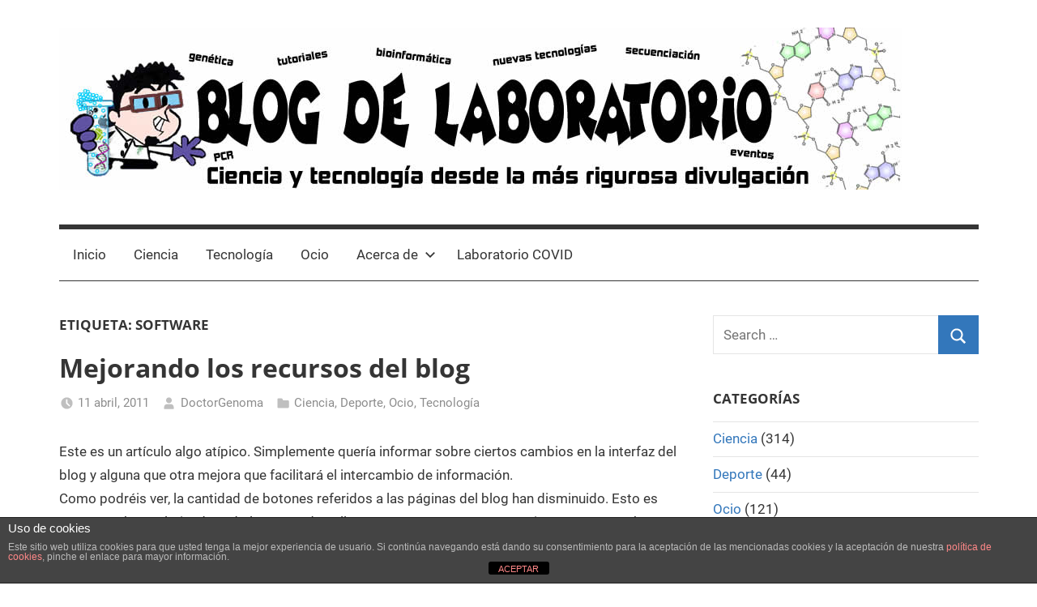

--- FILE ---
content_type: text/html; charset=UTF-8
request_url: https://blogdelaboratorio.com/tag/software/
body_size: 12666
content:
<!DOCTYPE html>
<html lang="es">

<head>
<meta charset="UTF-8">
<meta name="viewport" content="width=device-width, initial-scale=1">
<link rel="profile" href="http://gmpg.org/xfn/11">

<meta name='robots' content='index, follow, max-image-preview:large, max-snippet:-1, max-video-preview:-1' />

	<!-- This site is optimized with the Yoast SEO plugin v26.5 - https://yoast.com/wordpress/plugins/seo/ -->
	<title>software archivos - Blog de Laboratorio</title>
	<link rel="canonical" href="https://blogdelaboratorio.com/tag/software/" />
	<meta property="og:locale" content="es_ES" />
	<meta property="og:type" content="article" />
	<meta property="og:title" content="software archivos - Blog de Laboratorio" />
	<meta property="og:url" content="https://blogdelaboratorio.com/tag/software/" />
	<meta property="og:site_name" content="Blog de Laboratorio" />
	<meta name="twitter:card" content="summary_large_image" />
	<script type="application/ld+json" class="yoast-schema-graph">{"@context":"https://schema.org","@graph":[{"@type":"CollectionPage","@id":"https://blogdelaboratorio.com/tag/software/","url":"https://blogdelaboratorio.com/tag/software/","name":"software archivos - Blog de Laboratorio","isPartOf":{"@id":"https://blogdelaboratorio.com/#website"},"breadcrumb":{"@id":"https://blogdelaboratorio.com/tag/software/#breadcrumb"},"inLanguage":"es"},{"@type":"BreadcrumbList","@id":"https://blogdelaboratorio.com/tag/software/#breadcrumb","itemListElement":[{"@type":"ListItem","position":1,"name":"Portada","item":"https://blogdelaboratorio.com/"},{"@type":"ListItem","position":2,"name":"software"}]},{"@type":"WebSite","@id":"https://blogdelaboratorio.com/#website","url":"https://blogdelaboratorio.com/","name":"Blog de Laboratorio","description":"Avances científicos, Tutoriales, Tecnología y Ocio desde un Laboratorio de Biología Molecular","publisher":{"@id":"https://blogdelaboratorio.com/#organization"},"potentialAction":[{"@type":"SearchAction","target":{"@type":"EntryPoint","urlTemplate":"https://blogdelaboratorio.com/?s={search_term_string}"},"query-input":{"@type":"PropertyValueSpecification","valueRequired":true,"valueName":"search_term_string"}}],"inLanguage":"es"},{"@type":"Organization","@id":"https://blogdelaboratorio.com/#organization","name":"Blog de Laboratorio","url":"https://blogdelaboratorio.com/","logo":{"@type":"ImageObject","inLanguage":"es","@id":"https://blogdelaboratorio.com/#/schema/logo/image/","url":"https://blogdelaboratorio.com/wp-content/uploads/2017/11/blog-de-laboratorio-logo2017.jpg","contentUrl":"https://blogdelaboratorio.com/wp-content/uploads/2017/11/blog-de-laboratorio-logo2017.jpg","width":"1040","height":"200","caption":"Blog de Laboratorio"},"image":{"@id":"https://blogdelaboratorio.com/#/schema/logo/image/"}}]}</script>
	<!-- / Yoast SEO plugin. -->


<style id='wp-img-auto-sizes-contain-inline-css' type='text/css'>
img:is([sizes=auto i],[sizes^="auto," i]){contain-intrinsic-size:3000px 1500px}
/*# sourceURL=wp-img-auto-sizes-contain-inline-css */
</style>
<link rel='stylesheet' id='mercia-theme-fonts-css' href='https://blogdelaboratorio.com/wp-content/fonts/5de74b120e233ed5917da65bdfb336eb.css?ver=20201110' type='text/css' media='all' />
<style id='wp-emoji-styles-inline-css' type='text/css'>

	img.wp-smiley, img.emoji {
		display: inline !important;
		border: none !important;
		box-shadow: none !important;
		height: 1em !important;
		width: 1em !important;
		margin: 0 0.07em !important;
		vertical-align: -0.1em !important;
		background: none !important;
		padding: 0 !important;
	}
/*# sourceURL=wp-emoji-styles-inline-css */
</style>
<link rel='stylesheet' id='wp-block-library-css' href='https://blogdelaboratorio.com/wp-includes/css/dist/block-library/style.min.css?ver=6.9' type='text/css' media='all' />
<style id='global-styles-inline-css' type='text/css'>
:root{--wp--preset--aspect-ratio--square: 1;--wp--preset--aspect-ratio--4-3: 4/3;--wp--preset--aspect-ratio--3-4: 3/4;--wp--preset--aspect-ratio--3-2: 3/2;--wp--preset--aspect-ratio--2-3: 2/3;--wp--preset--aspect-ratio--16-9: 16/9;--wp--preset--aspect-ratio--9-16: 9/16;--wp--preset--color--black: #000000;--wp--preset--color--cyan-bluish-gray: #abb8c3;--wp--preset--color--white: #ffffff;--wp--preset--color--pale-pink: #f78da7;--wp--preset--color--vivid-red: #cf2e2e;--wp--preset--color--luminous-vivid-orange: #ff6900;--wp--preset--color--luminous-vivid-amber: #fcb900;--wp--preset--color--light-green-cyan: #7bdcb5;--wp--preset--color--vivid-green-cyan: #00d084;--wp--preset--color--pale-cyan-blue: #8ed1fc;--wp--preset--color--vivid-cyan-blue: #0693e3;--wp--preset--color--vivid-purple: #9b51e0;--wp--preset--color--primary: #3377bb;--wp--preset--color--secondary: #0d5195;--wp--preset--color--tertiary: #002b6f;--wp--preset--color--accent: #0d9551;--wp--preset--color--highlight: #bb3353;--wp--preset--color--light-gray: #e5e5e5;--wp--preset--color--gray: #858585;--wp--preset--color--dark-gray: #353535;--wp--preset--gradient--vivid-cyan-blue-to-vivid-purple: linear-gradient(135deg,rgb(6,147,227) 0%,rgb(155,81,224) 100%);--wp--preset--gradient--light-green-cyan-to-vivid-green-cyan: linear-gradient(135deg,rgb(122,220,180) 0%,rgb(0,208,130) 100%);--wp--preset--gradient--luminous-vivid-amber-to-luminous-vivid-orange: linear-gradient(135deg,rgb(252,185,0) 0%,rgb(255,105,0) 100%);--wp--preset--gradient--luminous-vivid-orange-to-vivid-red: linear-gradient(135deg,rgb(255,105,0) 0%,rgb(207,46,46) 100%);--wp--preset--gradient--very-light-gray-to-cyan-bluish-gray: linear-gradient(135deg,rgb(238,238,238) 0%,rgb(169,184,195) 100%);--wp--preset--gradient--cool-to-warm-spectrum: linear-gradient(135deg,rgb(74,234,220) 0%,rgb(151,120,209) 20%,rgb(207,42,186) 40%,rgb(238,44,130) 60%,rgb(251,105,98) 80%,rgb(254,248,76) 100%);--wp--preset--gradient--blush-light-purple: linear-gradient(135deg,rgb(255,206,236) 0%,rgb(152,150,240) 100%);--wp--preset--gradient--blush-bordeaux: linear-gradient(135deg,rgb(254,205,165) 0%,rgb(254,45,45) 50%,rgb(107,0,62) 100%);--wp--preset--gradient--luminous-dusk: linear-gradient(135deg,rgb(255,203,112) 0%,rgb(199,81,192) 50%,rgb(65,88,208) 100%);--wp--preset--gradient--pale-ocean: linear-gradient(135deg,rgb(255,245,203) 0%,rgb(182,227,212) 50%,rgb(51,167,181) 100%);--wp--preset--gradient--electric-grass: linear-gradient(135deg,rgb(202,248,128) 0%,rgb(113,206,126) 100%);--wp--preset--gradient--midnight: linear-gradient(135deg,rgb(2,3,129) 0%,rgb(40,116,252) 100%);--wp--preset--font-size--small: 13px;--wp--preset--font-size--medium: 20px;--wp--preset--font-size--large: 36px;--wp--preset--font-size--x-large: 42px;--wp--preset--spacing--20: 0.44rem;--wp--preset--spacing--30: 0.67rem;--wp--preset--spacing--40: 1rem;--wp--preset--spacing--50: 1.5rem;--wp--preset--spacing--60: 2.25rem;--wp--preset--spacing--70: 3.38rem;--wp--preset--spacing--80: 5.06rem;--wp--preset--shadow--natural: 6px 6px 9px rgba(0, 0, 0, 0.2);--wp--preset--shadow--deep: 12px 12px 50px rgba(0, 0, 0, 0.4);--wp--preset--shadow--sharp: 6px 6px 0px rgba(0, 0, 0, 0.2);--wp--preset--shadow--outlined: 6px 6px 0px -3px rgb(255, 255, 255), 6px 6px rgb(0, 0, 0);--wp--preset--shadow--crisp: 6px 6px 0px rgb(0, 0, 0);}:where(.is-layout-flex){gap: 0.5em;}:where(.is-layout-grid){gap: 0.5em;}body .is-layout-flex{display: flex;}.is-layout-flex{flex-wrap: wrap;align-items: center;}.is-layout-flex > :is(*, div){margin: 0;}body .is-layout-grid{display: grid;}.is-layout-grid > :is(*, div){margin: 0;}:where(.wp-block-columns.is-layout-flex){gap: 2em;}:where(.wp-block-columns.is-layout-grid){gap: 2em;}:where(.wp-block-post-template.is-layout-flex){gap: 1.25em;}:where(.wp-block-post-template.is-layout-grid){gap: 1.25em;}.has-black-color{color: var(--wp--preset--color--black) !important;}.has-cyan-bluish-gray-color{color: var(--wp--preset--color--cyan-bluish-gray) !important;}.has-white-color{color: var(--wp--preset--color--white) !important;}.has-pale-pink-color{color: var(--wp--preset--color--pale-pink) !important;}.has-vivid-red-color{color: var(--wp--preset--color--vivid-red) !important;}.has-luminous-vivid-orange-color{color: var(--wp--preset--color--luminous-vivid-orange) !important;}.has-luminous-vivid-amber-color{color: var(--wp--preset--color--luminous-vivid-amber) !important;}.has-light-green-cyan-color{color: var(--wp--preset--color--light-green-cyan) !important;}.has-vivid-green-cyan-color{color: var(--wp--preset--color--vivid-green-cyan) !important;}.has-pale-cyan-blue-color{color: var(--wp--preset--color--pale-cyan-blue) !important;}.has-vivid-cyan-blue-color{color: var(--wp--preset--color--vivid-cyan-blue) !important;}.has-vivid-purple-color{color: var(--wp--preset--color--vivid-purple) !important;}.has-black-background-color{background-color: var(--wp--preset--color--black) !important;}.has-cyan-bluish-gray-background-color{background-color: var(--wp--preset--color--cyan-bluish-gray) !important;}.has-white-background-color{background-color: var(--wp--preset--color--white) !important;}.has-pale-pink-background-color{background-color: var(--wp--preset--color--pale-pink) !important;}.has-vivid-red-background-color{background-color: var(--wp--preset--color--vivid-red) !important;}.has-luminous-vivid-orange-background-color{background-color: var(--wp--preset--color--luminous-vivid-orange) !important;}.has-luminous-vivid-amber-background-color{background-color: var(--wp--preset--color--luminous-vivid-amber) !important;}.has-light-green-cyan-background-color{background-color: var(--wp--preset--color--light-green-cyan) !important;}.has-vivid-green-cyan-background-color{background-color: var(--wp--preset--color--vivid-green-cyan) !important;}.has-pale-cyan-blue-background-color{background-color: var(--wp--preset--color--pale-cyan-blue) !important;}.has-vivid-cyan-blue-background-color{background-color: var(--wp--preset--color--vivid-cyan-blue) !important;}.has-vivid-purple-background-color{background-color: var(--wp--preset--color--vivid-purple) !important;}.has-black-border-color{border-color: var(--wp--preset--color--black) !important;}.has-cyan-bluish-gray-border-color{border-color: var(--wp--preset--color--cyan-bluish-gray) !important;}.has-white-border-color{border-color: var(--wp--preset--color--white) !important;}.has-pale-pink-border-color{border-color: var(--wp--preset--color--pale-pink) !important;}.has-vivid-red-border-color{border-color: var(--wp--preset--color--vivid-red) !important;}.has-luminous-vivid-orange-border-color{border-color: var(--wp--preset--color--luminous-vivid-orange) !important;}.has-luminous-vivid-amber-border-color{border-color: var(--wp--preset--color--luminous-vivid-amber) !important;}.has-light-green-cyan-border-color{border-color: var(--wp--preset--color--light-green-cyan) !important;}.has-vivid-green-cyan-border-color{border-color: var(--wp--preset--color--vivid-green-cyan) !important;}.has-pale-cyan-blue-border-color{border-color: var(--wp--preset--color--pale-cyan-blue) !important;}.has-vivid-cyan-blue-border-color{border-color: var(--wp--preset--color--vivid-cyan-blue) !important;}.has-vivid-purple-border-color{border-color: var(--wp--preset--color--vivid-purple) !important;}.has-vivid-cyan-blue-to-vivid-purple-gradient-background{background: var(--wp--preset--gradient--vivid-cyan-blue-to-vivid-purple) !important;}.has-light-green-cyan-to-vivid-green-cyan-gradient-background{background: var(--wp--preset--gradient--light-green-cyan-to-vivid-green-cyan) !important;}.has-luminous-vivid-amber-to-luminous-vivid-orange-gradient-background{background: var(--wp--preset--gradient--luminous-vivid-amber-to-luminous-vivid-orange) !important;}.has-luminous-vivid-orange-to-vivid-red-gradient-background{background: var(--wp--preset--gradient--luminous-vivid-orange-to-vivid-red) !important;}.has-very-light-gray-to-cyan-bluish-gray-gradient-background{background: var(--wp--preset--gradient--very-light-gray-to-cyan-bluish-gray) !important;}.has-cool-to-warm-spectrum-gradient-background{background: var(--wp--preset--gradient--cool-to-warm-spectrum) !important;}.has-blush-light-purple-gradient-background{background: var(--wp--preset--gradient--blush-light-purple) !important;}.has-blush-bordeaux-gradient-background{background: var(--wp--preset--gradient--blush-bordeaux) !important;}.has-luminous-dusk-gradient-background{background: var(--wp--preset--gradient--luminous-dusk) !important;}.has-pale-ocean-gradient-background{background: var(--wp--preset--gradient--pale-ocean) !important;}.has-electric-grass-gradient-background{background: var(--wp--preset--gradient--electric-grass) !important;}.has-midnight-gradient-background{background: var(--wp--preset--gradient--midnight) !important;}.has-small-font-size{font-size: var(--wp--preset--font-size--small) !important;}.has-medium-font-size{font-size: var(--wp--preset--font-size--medium) !important;}.has-large-font-size{font-size: var(--wp--preset--font-size--large) !important;}.has-x-large-font-size{font-size: var(--wp--preset--font-size--x-large) !important;}
/*# sourceURL=global-styles-inline-css */
</style>

<style id='classic-theme-styles-inline-css' type='text/css'>
/*! This file is auto-generated */
.wp-block-button__link{color:#fff;background-color:#32373c;border-radius:9999px;box-shadow:none;text-decoration:none;padding:calc(.667em + 2px) calc(1.333em + 2px);font-size:1.125em}.wp-block-file__button{background:#32373c;color:#fff;text-decoration:none}
/*# sourceURL=/wp-includes/css/classic-themes.min.css */
</style>
<link rel='stylesheet' id='front-estilos-css' href='https://blogdelaboratorio.com/wp-content/plugins/asesor-cookies-para-la-ley-en-espana/html/front/estilos.css?ver=6.9' type='text/css' media='all' />
<link rel='stylesheet' id='toc-screen-css' href='https://blogdelaboratorio.com/wp-content/plugins/table-of-contents-plus/screen.min.css?ver=2411.1' type='text/css' media='all' />
<link rel='stylesheet' id='mercia-stylesheet-css' href='https://blogdelaboratorio.com/wp-content/themes/mercia/style.css?ver=2.0.5' type='text/css' media='all' />
<style id='mercia-stylesheet-inline-css' type='text/css'>
.site-title, .site-description { position: absolute; clip: rect(1px, 1px, 1px, 1px); width: 1px; height: 1px; overflow: hidden; }
/*# sourceURL=mercia-stylesheet-inline-css */
</style>
<script type="text/javascript" src="https://blogdelaboratorio.com/wp-includes/js/jquery/jquery.min.js?ver=3.7.1" id="jquery-core-js"></script>
<script type="text/javascript" src="https://blogdelaboratorio.com/wp-includes/js/jquery/jquery-migrate.min.js?ver=3.4.1" id="jquery-migrate-js"></script>
<script type="text/javascript" id="front-principal-js-extra">
/* <![CDATA[ */
var cdp_cookies_info = {"url_plugin":"https://blogdelaboratorio.com/wp-content/plugins/asesor-cookies-para-la-ley-en-espana/plugin.php","url_admin_ajax":"https://blogdelaboratorio.com/wp-admin/admin-ajax.php"};
//# sourceURL=front-principal-js-extra
/* ]]> */
</script>
<script type="text/javascript" src="https://blogdelaboratorio.com/wp-content/plugins/asesor-cookies-para-la-ley-en-espana/html/front/principal.js?ver=6.9" id="front-principal-js"></script>
<script type="text/javascript" src="https://blogdelaboratorio.com/wp-content/themes/mercia/assets/js/svgxuse.min.js?ver=1.2.6" id="svgxuse-js"></script>
<link rel="https://api.w.org/" href="https://blogdelaboratorio.com/wp-json/" /><link rel="alternate" title="JSON" type="application/json" href="https://blogdelaboratorio.com/wp-json/wp/v2/tags/710" /><link rel="EditURI" type="application/rsd+xml" title="RSD" href="https://blogdelaboratorio.com/xmlrpc.php?rsd" />
<meta name="generator" content="WordPress 6.9" />
            <script type="text/javascript"><!--
                                function powerpress_pinw(pinw_url){window.open(pinw_url, 'PowerPressPlayer','toolbar=0,status=0,resizable=1,width=460,height=320');	return false;}
                //-->

                // tabnab protection
                window.addEventListener('load', function () {
                    // make all links have rel="noopener noreferrer"
                    document.querySelectorAll('a[target="_blank"]').forEach(link => {
                        link.setAttribute('rel', 'noopener noreferrer');
                    });
                });
            </script>
            <script type="text/javascript" src="https://blogdelaboratorio.com/wp-content/plugins/si-captcha-for-wordpress/captcha/si_captcha.js?ver=1768445689"></script>
<!-- begin SI CAPTCHA Anti-Spam - login/register form style -->
<style type="text/css">
.si_captcha_small { width:175px; height:45px; padding-top:10px; padding-bottom:10px; }
.si_captcha_large { width:250px; height:60px; padding-top:10px; padding-bottom:10px; }
img#si_image_com { border-style:none; margin:0; padding-right:5px; float:left; }
img#si_image_reg { border-style:none; margin:0; padding-right:5px; float:left; }
img#si_image_log { border-style:none; margin:0; padding-right:5px; float:left; }
img#si_image_side_login { border-style:none; margin:0; padding-right:5px; float:left; }
img#si_image_checkout { border-style:none; margin:0; padding-right:5px; float:left; }
img#si_image_jetpack { border-style:none; margin:0; padding-right:5px; float:left; }
img#si_image_bbpress_topic { border-style:none; margin:0; padding-right:5px; float:left; }
.si_captcha_refresh { border-style:none; margin:0; vertical-align:bottom; }
div#si_captcha_input { display:block; padding-top:15px; padding-bottom:5px; }
label#si_captcha_code_label { margin:0; }
input#si_captcha_code_input { width:65px; }
p#si_captcha_code_p { clear: left; padding-top:10px; }
.si-captcha-jetpack-error { color:#DC3232; }
</style>
<!-- end SI CAPTCHA Anti-Spam - login/register form style -->
</head>

<body class="archive tag tag-software tag-710 wp-custom-logo wp-embed-responsive wp-theme-mercia">

	<a class="skip-link screen-reader-text" href="#content">Skip to content</a>

	
	
	<div id="page" class="hfeed site">

		
		
		<header id="masthead" class="site-header clearfix" role="banner">

			<div class="header-main container clearfix">

				<div id="logo" class="site-branding clearfix">

					<a href="https://blogdelaboratorio.com/" class="custom-logo-link" rel="home"><img width="1040" height="200" src="https://blogdelaboratorio.com/wp-content/uploads/2017/11/blog-de-laboratorio-logo2017.jpg" class="custom-logo" alt="Blog de Laboratorio" decoding="async" fetchpriority="high" srcset="https://blogdelaboratorio.com/wp-content/uploads/2017/11/blog-de-laboratorio-logo2017.jpg 1040w, https://blogdelaboratorio.com/wp-content/uploads/2017/11/blog-de-laboratorio-logo2017-300x58.jpg 300w, https://blogdelaboratorio.com/wp-content/uploads/2017/11/blog-de-laboratorio-logo2017-768x148.jpg 768w, https://blogdelaboratorio.com/wp-content/uploads/2017/11/blog-de-laboratorio-logo2017-1024x197.jpg 1024w, https://blogdelaboratorio.com/wp-content/uploads/2017/11/blog-de-laboratorio-logo2017-665x128.jpg 665w" sizes="(max-width: 1040px) 100vw, 1040px" /></a>					
			<p class="site-title"><a href="https://blogdelaboratorio.com/" rel="home">Blog de Laboratorio</a></p>

							
			<p class="site-description">Avances científicos, Tutoriales, Tecnología y Ocio desde un Laboratorio de Biología Molecular</p>

		
				</div><!-- .site-branding -->

				
			</div><!-- .header-main -->

			

	<div id="main-navigation-wrap" class="primary-navigation-wrap">

		
		<button class="primary-menu-toggle menu-toggle" aria-controls="primary-menu" aria-expanded="false" >
			<svg class="icon icon-menu" aria-hidden="true" role="img"> <use xlink:href="https://blogdelaboratorio.com/wp-content/themes/mercia/assets/icons/genericons-neue.svg#menu"></use> </svg><svg class="icon icon-close" aria-hidden="true" role="img"> <use xlink:href="https://blogdelaboratorio.com/wp-content/themes/mercia/assets/icons/genericons-neue.svg#close"></use> </svg>			<span class="menu-toggle-text">Menu</span>
		</button>

		<div class="primary-navigation">

			<nav id="site-navigation" class="main-navigation" role="navigation"  aria-label="Primary Menu">

				<ul id="primary-menu" class="menu"><li id="menu-item-3697" class="menu-item menu-item-type-custom menu-item-object-custom menu-item-home menu-item-3697"><a href="http://blogdelaboratorio.com">Inicio</a></li>
<li id="menu-item-3711" class="menu-item menu-item-type-taxonomy menu-item-object-category menu-item-3711"><a href="https://blogdelaboratorio.com/category/ciencia/">Ciencia</a></li>
<li id="menu-item-3713" class="menu-item menu-item-type-taxonomy menu-item-object-category menu-item-3713"><a href="https://blogdelaboratorio.com/category/tecnologia/">Tecnología</a></li>
<li id="menu-item-3712" class="menu-item menu-item-type-taxonomy menu-item-object-category menu-item-3712"><a href="https://blogdelaboratorio.com/category/ocio/">Ocio</a></li>
<li id="menu-item-3698" class="menu-item menu-item-type-post_type menu-item-object-page menu-item-has-children menu-item-3698"><a href="https://blogdelaboratorio.com/about/">Acerca de<svg class="icon icon-expand" aria-hidden="true" role="img"> <use xlink:href="https://blogdelaboratorio.com/wp-content/themes/mercia/assets/icons/genericons-neue.svg#expand"></use> </svg></a>
<ul class="sub-menu">
	<li id="menu-item-3699" class="menu-item menu-item-type-post_type menu-item-object-page menu-item-3699"><a href="https://blogdelaboratorio.com/contacto/">Contacto</a></li>
</ul>
</li>
<li id="menu-item-4139" class="menu-item menu-item-type-custom menu-item-object-custom menu-item-4139"><a href="https://rauldelapuente.com/laboratoriocovid">Laboratorio COVID</a></li>
</ul>			</nav><!-- #site-navigation -->

		</div><!-- .primary-navigation -->

	</div>



		</header><!-- #masthead -->

		
		
	<div id="content" class="site-content container clearfix">

		<section id="primary" class="content-archive content-area">
			<main id="main" class="site-main" role="main">

			
				<header class="page-header">

					<h1 class="archive-title">Etiqueta: <span>software</span></h1>					
				</header><!-- .page-header -->

				<div class="post-wrapper">

				
<article id="post-1971" class="post-1971 post type-post status-publish format-standard hentry category-ciencia category-deporte category-ocio category-tecnologia tag-blog tag-cientifico tag-enlaces tag-investigacion tag-podcasting tag-recursos tag-redes-sociales tag-software tag-switchers tag-timeline tag-twitter">

	
	<div class="post-content">

		<header class="entry-header">

			<h2 class="entry-title"><a href="https://blogdelaboratorio.com/mejorando-los-recursos-del-blog/" rel="bookmark">Mejorando los recursos del blog</a></h2>
			<div class="entry-meta"><span class="meta-date"><svg class="icon icon-time" aria-hidden="true" role="img"> <use xlink:href="https://blogdelaboratorio.com/wp-content/themes/mercia/assets/icons/genericons-neue.svg#time"></use> </svg><a href="https://blogdelaboratorio.com/mejorando-los-recursos-del-blog/" title="12:31 pm" rel="bookmark"><time class="entry-date published updated" datetime="2011-04-11T12:31:42+02:00">11 abril, 2011</time></a></span><span class="meta-author"> <svg class="icon icon-user" aria-hidden="true" role="img"> <use xlink:href="https://blogdelaboratorio.com/wp-content/themes/mercia/assets/icons/genericons-neue.svg#user"></use> </svg><span class="author vcard"><a class="url fn n" href="https://blogdelaboratorio.com/author/rauldelapuente/" title="View all posts by DoctorGenoma" rel="author">DoctorGenoma</a></span></span><span class="meta-category"> <svg class="icon icon-category" aria-hidden="true" role="img"> <use xlink:href="https://blogdelaboratorio.com/wp-content/themes/mercia/assets/icons/genericons-neue.svg#category"></use> </svg><a href="https://blogdelaboratorio.com/category/ciencia/" rel="category tag">Ciencia</a>, <a href="https://blogdelaboratorio.com/category/deporte/" rel="category tag">Deporte</a>, <a href="https://blogdelaboratorio.com/category/ocio/" rel="category tag">Ocio</a>, <a href="https://blogdelaboratorio.com/category/tecnologia/" rel="category tag">Tecnología</a></span></div>
		</header><!-- .entry-header -->

		<div class="entry-content entry-excerpt clearfix">
			<p>Este es un artículo algo atípico. Simplemente quería informar sobre ciertos cambios en la interfaz del blog y alguna que otra mejora que facilitará el intercambio de información.<br />
Como podréis ver, la cantidad de botones referidos a las páginas del blog han disminuido. Esto es porque se han aglutinado todo lo que podrían llamarse <a href="http://blogdelaboratorio.com/recursos/">RECURSOS</a> en una página con ese nombre. Ahí podréis encontrar tanto <a href="http://blogdelaboratorio.com/recursos/enlaces/">ENLACES</a> de interés relacionados con la investigación, <a href="http://blogdelaboratorio.com/recursos/software/">SOFTWARE</a> que ha sido analizado en el blog o de utilidad, información sobre el <a href="http://blogdelaboratorio.com/recursos/podcasting/">PODCASTING</a> para todos aquellos que quieran pasar un buen rato con contenidos a la carta y una zona de <a href="http://blogdelaboratorio.com/recursos/switchers/">SWITCHERS</a> para los novatos en el mundo MAC.</p>
<figure id="attachment_1972" aria-describedby="caption-attachment-1972" style="width: 300px" class="wp-caption aligncenter"><a href="http://blogdelaboratorio.com/wp-content/uploads/2011/04/Recursos1.jpg"><img decoding="async" src="http://blogdelaboratorio.com/wp-content/uploads/2011/04/Recursos1-300x124.jpg" alt="Recursos en el Blog de laboratorio" title="Recursos" width="300" height="124" class="size-medium wp-image-1972" srcset="https://blogdelaboratorio.com/wp-content/uploads/2011/04/Recursos1-300x124.jpg 300w, https://blogdelaboratorio.com/wp-content/uploads/2011/04/Recursos1.jpg 800w" sizes="(max-width: 300px) 100vw, 300px" /></a><figcaption id="caption-attachment-1972" class="wp-caption-text">Nuevos menús de la página de RECURSOS. Hacer clic o tap para agrandar</figcaption></figure>
<p>Pero, además, hay una novedad. El uso de las redes sociales facilita mucho el intercambio de información y la capacidad de compartir contenidos. Twitter (una de las redes sociales más de moda actualmente) permite mediante su API diseñar entornos como el que se ha creado para el Blog. Se ha podido generar un timeline especial que aglutina información referida a la investigación y temas similares. Este timeline está situado en la misma página de recursos y, de forma fija, en la barra lateral del blog. Por lo tanto se puede ver en todo momento desde cualquier página del blog.</p>
<p><figure id="attachment_1974" aria-describedby="caption-attachment-1974" style="width: 300px" class="wp-caption aligncenter"><a href="http://blogdelaboratorio.com/wp-content/uploads/2011/04/Twitter-cientifico.jpg"><img decoding="async" src="http://blogdelaboratorio.com/wp-content/uploads/2011/04/Twitter-cientifico-300x199.jpg" alt="Nuevo widget de Twitter con un timeline relacionado con temas científicos" title="Twitter-cientifico" width="300" height="199" class="size-medium wp-image-1974" srcset="https://blogdelaboratorio.com/wp-content/uploads/2011/04/Twitter-cientifico-300x199.jpg 300w, https://blogdelaboratorio.com/wp-content/uploads/2011/04/Twitter-cientifico.jpg 606w" sizes="(max-width: 300px) 100vw, 300px" /></a><figcaption id="caption-attachment-1974" class="wp-caption-text">Nuevo widget de Twitter con un timeline relacionado con temas científicos. Hacer clic o tap para agrandar.</figcaption></figure><br />
<figure id="attachment_1974" aria-describedby="caption-attachment-1974" style="width: 300px" class="wp-caption aligncenter"><a href="http://blogdelaboratorio.com/wp-content/uploads/2011/04/Twitter-cientifico2.jpg"><img decoding="async" src="http://blogdelaboratorio.com/wp-content/uploads/2011/04/Twitter-cientifico2.jpg" alt="Localización del widget de Twitter en la barra lateral del blog" title="Twitter-cientifico2" width="300" height="314" class="size-medium wp-image-1975" /></a><figcaption id="caption-attachment-1974" class="wp-caption-text">Localización del widget de Twitter en la barra lateral del blog. Hacer clic o tap para agrandar.</figcaption></figure></p>
<p>Espero que estos cambios sean de vuestro agrado. Los contenidos se irán mejorando pero si tenéis alguna sugerencia para mejorar lo que sea, no dudéis en hacer un comentario o mandar un correo <a href="mailto:sugerencias@blogdelaboratorio.com">al mail destinado para ello.</a></p>
			
			<a href="https://blogdelaboratorio.com/mejorando-los-recursos-del-blog/" class="more-link">Continue reading</a>

				</div><!-- .entry-content -->

	</div>

</article>

<article id="post-1449" class="post-1449 post type-post status-publish format-standard hentry category-ciencia category-tecnologia tag-howto tag-ical tag-instructions tag-macosx tag-mail tag-software tag-tutorial">

	
	<div class="post-content">

		<header class="entry-header">

			<h2 class="entry-title"><a href="https://blogdelaboratorio.com/anadir-eventos-desde-mail-a-ical-rapidamente/" rel="bookmark">Añadir eventos desde Mail a iCal rápidamente</a></h2>
			<div class="entry-meta"><span class="meta-date"><svg class="icon icon-time" aria-hidden="true" role="img"> <use xlink:href="https://blogdelaboratorio.com/wp-content/themes/mercia/assets/icons/genericons-neue.svg#time"></use> </svg><a href="https://blogdelaboratorio.com/anadir-eventos-desde-mail-a-ical-rapidamente/" title="12:47 pm" rel="bookmark"><time class="entry-date published updated" datetime="2010-04-30T12:47:24+02:00">30 abril, 2010</time></a></span><span class="meta-author"> <svg class="icon icon-user" aria-hidden="true" role="img"> <use xlink:href="https://blogdelaboratorio.com/wp-content/themes/mercia/assets/icons/genericons-neue.svg#user"></use> </svg><span class="author vcard"><a class="url fn n" href="https://blogdelaboratorio.com/author/rauldelapuente/" title="View all posts by DoctorGenoma" rel="author">DoctorGenoma</a></span></span><span class="meta-category"> <svg class="icon icon-category" aria-hidden="true" role="img"> <use xlink:href="https://blogdelaboratorio.com/wp-content/themes/mercia/assets/icons/genericons-neue.svg#category"></use> </svg><a href="https://blogdelaboratorio.com/category/ciencia/" rel="category tag">Ciencia</a>, <a href="https://blogdelaboratorio.com/category/tecnologia/" rel="category tag">Tecnología</a></span></div>
		</header><!-- .entry-header -->

		<div class="entry-content entry-excerpt clearfix">
			<p>Para este fin de semana quería enseñar una utilidad que muchas veces se pasa por alto a la hora de organizarse. Desde el momento en el que se utiliza un sistema operativo como Mac OS X, las facilidades en las tareas cotidianas aumentan considerablemente. En muchas ocasiones se tiene poco tiempo para estar al día de todo lo que a uno le gustaría. Ciertas reuniones, eventos web o presentaciones pasan de largo por una incorrecta organización. Pero el gestor de correo Mail tiene integrado un reconocimiento de fechas muy útil para estas situaciones. En el momento en el que detecta una fecha (en una gran multitud de formatos e idiomas), da la opción de añadirla como un evento en iCal. iCal es el gestor del calendario y se puede sincronizar con Calendar en la cuenta de Google. He hecho un vídeo muy corto que os muestra cómo reconoce las fechas en varios formatos y en correos provenientes de contactos y países distintos.<br />
[youtube]http://www.youtube.com/watch?v=zjGby5zsfn0[/youtube]<br />
Luego se puede ver el evento en iCal y, como he añadido en el vídeo, el mensaje puede llegar mediante notificación según el dispositivo y la configuración de cada uno.<br />
Siento la mala calidad del vídeo pero el tiempo apremia. Espero que os haya servido de ayuda.</p>
			
			<a href="https://blogdelaboratorio.com/anadir-eventos-desde-mail-a-ical-rapidamente/" class="more-link">Continue reading</a>

				</div><!-- .entry-content -->

	</div>

</article>

				</div>

				
			</main><!-- #main -->
		</section><!-- #primary -->

		
	<section id="secondary" class="sidebar widget-area clearfix" role="complementary">

		<section id="search-8" class="widget widget_search">
<form role="search" method="get" class="search-form" action="https://blogdelaboratorio.com/">
	<label>
		<span class="screen-reader-text">Search for:</span>
		<input type="search" class="search-field"
			placeholder="Search &hellip;"
			value="" name="s"
			title="Search for:" />
	</label>
	<button type="submit" class="search-submit">
		<svg class="icon icon-search" aria-hidden="true" role="img"> <use xlink:href="https://blogdelaboratorio.com/wp-content/themes/mercia/assets/icons/genericons-neue.svg#search"></use> </svg>		<span class="screen-reader-text">Search</span>
	</button>
</form>
</section><section id="categories-4" class="widget widget_categories"><h4 class="widget-title">Categorías</h4>
			<ul>
					<li class="cat-item cat-item-3"><a href="https://blogdelaboratorio.com/category/ciencia/">Ciencia</a> (314)
</li>
	<li class="cat-item cat-item-18"><a href="https://blogdelaboratorio.com/category/deporte/">Deporte</a> (44)
</li>
	<li class="cat-item cat-item-256"><a href="https://blogdelaboratorio.com/category/ocio/">Ocio</a> (121)
</li>
	<li class="cat-item cat-item-4"><a href="https://blogdelaboratorio.com/category/tecnologia/">Tecnología</a> (119)
</li>
			</ul>

			</section><section id="archives-3" class="widget widget_archive"><h4 class="widget-title">Archivos</h4>		<label class="screen-reader-text" for="archives-dropdown-3">Archivos</label>
		<select id="archives-dropdown-3" name="archive-dropdown">
			
			<option value="">Elegir el mes</option>
				<option value='https://blogdelaboratorio.com/2020/05/'> mayo 2020 &nbsp;(1)</option>
	<option value='https://blogdelaboratorio.com/2017/11/'> noviembre 2017 &nbsp;(2)</option>
	<option value='https://blogdelaboratorio.com/2016/05/'> mayo 2016 &nbsp;(1)</option>
	<option value='https://blogdelaboratorio.com/2016/02/'> febrero 2016 &nbsp;(1)</option>
	<option value='https://blogdelaboratorio.com/2015/12/'> diciembre 2015 &nbsp;(1)</option>
	<option value='https://blogdelaboratorio.com/2015/10/'> octubre 2015 &nbsp;(1)</option>
	<option value='https://blogdelaboratorio.com/2015/09/'> septiembre 2015 &nbsp;(1)</option>
	<option value='https://blogdelaboratorio.com/2015/06/'> junio 2015 &nbsp;(1)</option>
	<option value='https://blogdelaboratorio.com/2015/05/'> mayo 2015 &nbsp;(4)</option>
	<option value='https://blogdelaboratorio.com/2015/02/'> febrero 2015 &nbsp;(1)</option>
	<option value='https://blogdelaboratorio.com/2014/11/'> noviembre 2014 &nbsp;(3)</option>
	<option value='https://blogdelaboratorio.com/2014/10/'> octubre 2014 &nbsp;(2)</option>
	<option value='https://blogdelaboratorio.com/2014/09/'> septiembre 2014 &nbsp;(1)</option>
	<option value='https://blogdelaboratorio.com/2014/07/'> julio 2014 &nbsp;(1)</option>
	<option value='https://blogdelaboratorio.com/2014/05/'> mayo 2014 &nbsp;(3)</option>
	<option value='https://blogdelaboratorio.com/2014/04/'> abril 2014 &nbsp;(2)</option>
	<option value='https://blogdelaboratorio.com/2014/03/'> marzo 2014 &nbsp;(1)</option>
	<option value='https://blogdelaboratorio.com/2014/02/'> febrero 2014 &nbsp;(2)</option>
	<option value='https://blogdelaboratorio.com/2014/01/'> enero 2014 &nbsp;(2)</option>
	<option value='https://blogdelaboratorio.com/2013/12/'> diciembre 2013 &nbsp;(2)</option>
	<option value='https://blogdelaboratorio.com/2013/11/'> noviembre 2013 &nbsp;(2)</option>
	<option value='https://blogdelaboratorio.com/2013/09/'> septiembre 2013 &nbsp;(1)</option>
	<option value='https://blogdelaboratorio.com/2013/06/'> junio 2013 &nbsp;(4)</option>
	<option value='https://blogdelaboratorio.com/2013/05/'> mayo 2013 &nbsp;(3)</option>
	<option value='https://blogdelaboratorio.com/2013/04/'> abril 2013 &nbsp;(5)</option>
	<option value='https://blogdelaboratorio.com/2013/03/'> marzo 2013 &nbsp;(2)</option>
	<option value='https://blogdelaboratorio.com/2013/02/'> febrero 2013 &nbsp;(2)</option>
	<option value='https://blogdelaboratorio.com/2012/12/'> diciembre 2012 &nbsp;(3)</option>
	<option value='https://blogdelaboratorio.com/2012/11/'> noviembre 2012 &nbsp;(3)</option>
	<option value='https://blogdelaboratorio.com/2012/10/'> octubre 2012 &nbsp;(3)</option>
	<option value='https://blogdelaboratorio.com/2012/09/'> septiembre 2012 &nbsp;(4)</option>
	<option value='https://blogdelaboratorio.com/2012/08/'> agosto 2012 &nbsp;(2)</option>
	<option value='https://blogdelaboratorio.com/2012/07/'> julio 2012 &nbsp;(3)</option>
	<option value='https://blogdelaboratorio.com/2012/06/'> junio 2012 &nbsp;(3)</option>
	<option value='https://blogdelaboratorio.com/2012/05/'> mayo 2012 &nbsp;(4)</option>
	<option value='https://blogdelaboratorio.com/2012/04/'> abril 2012 &nbsp;(2)</option>
	<option value='https://blogdelaboratorio.com/2012/03/'> marzo 2012 &nbsp;(1)</option>
	<option value='https://blogdelaboratorio.com/2012/02/'> febrero 2012 &nbsp;(1)</option>
	<option value='https://blogdelaboratorio.com/2012/01/'> enero 2012 &nbsp;(1)</option>
	<option value='https://blogdelaboratorio.com/2011/12/'> diciembre 2011 &nbsp;(2)</option>
	<option value='https://blogdelaboratorio.com/2011/11/'> noviembre 2011 &nbsp;(5)</option>
	<option value='https://blogdelaboratorio.com/2011/10/'> octubre 2011 &nbsp;(2)</option>
	<option value='https://blogdelaboratorio.com/2011/09/'> septiembre 2011 &nbsp;(4)</option>
	<option value='https://blogdelaboratorio.com/2011/08/'> agosto 2011 &nbsp;(2)</option>
	<option value='https://blogdelaboratorio.com/2011/07/'> julio 2011 &nbsp;(3)</option>
	<option value='https://blogdelaboratorio.com/2011/06/'> junio 2011 &nbsp;(3)</option>
	<option value='https://blogdelaboratorio.com/2011/05/'> mayo 2011 &nbsp;(2)</option>
	<option value='https://blogdelaboratorio.com/2011/04/'> abril 2011 &nbsp;(5)</option>
	<option value='https://blogdelaboratorio.com/2011/03/'> marzo 2011 &nbsp;(4)</option>
	<option value='https://blogdelaboratorio.com/2011/02/'> febrero 2011 &nbsp;(3)</option>
	<option value='https://blogdelaboratorio.com/2011/01/'> enero 2011 &nbsp;(5)</option>
	<option value='https://blogdelaboratorio.com/2010/12/'> diciembre 2010 &nbsp;(5)</option>
	<option value='https://blogdelaboratorio.com/2010/11/'> noviembre 2010 &nbsp;(6)</option>
	<option value='https://blogdelaboratorio.com/2010/10/'> octubre 2010 &nbsp;(3)</option>
	<option value='https://blogdelaboratorio.com/2010/09/'> septiembre 2010 &nbsp;(5)</option>
	<option value='https://blogdelaboratorio.com/2010/08/'> agosto 2010 &nbsp;(7)</option>
	<option value='https://blogdelaboratorio.com/2010/07/'> julio 2010 &nbsp;(4)</option>
	<option value='https://blogdelaboratorio.com/2010/06/'> junio 2010 &nbsp;(4)</option>
	<option value='https://blogdelaboratorio.com/2010/05/'> mayo 2010 &nbsp;(10)</option>
	<option value='https://blogdelaboratorio.com/2010/04/'> abril 2010 &nbsp;(17)</option>
	<option value='https://blogdelaboratorio.com/2010/03/'> marzo 2010 &nbsp;(30)</option>
	<option value='https://blogdelaboratorio.com/2010/02/'> febrero 2010 &nbsp;(27)</option>
	<option value='https://blogdelaboratorio.com/2010/01/'> enero 2010 &nbsp;(26)</option>
	<option value='https://blogdelaboratorio.com/2009/12/'> diciembre 2009 &nbsp;(21)</option>
	<option value='https://blogdelaboratorio.com/2009/11/'> noviembre 2009 &nbsp;(40)</option>
	<option value='https://blogdelaboratorio.com/2009/10/'> octubre 2009 &nbsp;(61)</option>
	<option value='https://blogdelaboratorio.com/2009/09/'> septiembre 2009 &nbsp;(26)</option>
	<option value='https://blogdelaboratorio.com/2009/08/'> agosto 2009 &nbsp;(33)</option>
	<option value='https://blogdelaboratorio.com/2009/04/'> abril 2009 &nbsp;(2)</option>
	<option value='https://blogdelaboratorio.com/2008/11/'> noviembre 2008 &nbsp;(1)</option>
	<option value='https://blogdelaboratorio.com/2008/10/'> octubre 2008 &nbsp;(1)</option>
	<option value='https://blogdelaboratorio.com/2008/09/'> septiembre 2008 &nbsp;(1)</option>
	<option value='https://blogdelaboratorio.com/2008/07/'> julio 2008 &nbsp;(1)</option>
	<option value='https://blogdelaboratorio.com/2008/05/'> mayo 2008 &nbsp;(5)</option>
	<option value='https://blogdelaboratorio.com/2008/04/'> abril 2008 &nbsp;(1)</option>
	<option value='https://blogdelaboratorio.com/2008/03/'> marzo 2008 &nbsp;(1)</option>
	<option value='https://blogdelaboratorio.com/2007/12/'> diciembre 2007 &nbsp;(1)</option>
	<option value='https://blogdelaboratorio.com/2007/05/'> mayo 2007 &nbsp;(4)</option>
	<option value='https://blogdelaboratorio.com/2007/04/'> abril 2007 &nbsp;(3)</option>
	<option value='https://blogdelaboratorio.com/2007/03/'> marzo 2007 &nbsp;(1)</option>
	<option value='https://blogdelaboratorio.com/2006/11/'> noviembre 2006 &nbsp;(4)</option>
	<option value='https://blogdelaboratorio.com/2006/10/'> octubre 2006 &nbsp;(1)</option>
	<option value='https://blogdelaboratorio.com/2006/09/'> septiembre 2006 &nbsp;(3)</option>
	<option value='https://blogdelaboratorio.com/2006/08/'> agosto 2006 &nbsp;(1)</option>

		</select>

			<script type="text/javascript">
/* <![CDATA[ */

( ( dropdownId ) => {
	const dropdown = document.getElementById( dropdownId );
	function onSelectChange() {
		setTimeout( () => {
			if ( 'escape' === dropdown.dataset.lastkey ) {
				return;
			}
			if ( dropdown.value ) {
				document.location.href = dropdown.value;
			}
		}, 250 );
	}
	function onKeyUp( event ) {
		if ( 'Escape' === event.key ) {
			dropdown.dataset.lastkey = 'escape';
		} else {
			delete dropdown.dataset.lastkey;
		}
	}
	function onClick() {
		delete dropdown.dataset.lastkey;
	}
	dropdown.addEventListener( 'keyup', onKeyUp );
	dropdown.addEventListener( 'click', onClick );
	dropdown.addEventListener( 'change', onSelectChange );
})( "archives-dropdown-3" );

//# sourceURL=WP_Widget_Archives%3A%3Awidget
/* ]]> */
</script>
</section>
	</section><!-- #secondary -->


	</div><!-- #content -->


	
	<div id="footer" class="footer-wrap">

		<footer id="colophon" class="site-footer container clearfix" role="contentinfo">

			
			<div id="footer-line" class="site-info">
								
		<span class="credit-link">
			WordPress Theme: Mercia by ThemeZee.		</span>

					</div><!-- .site-info -->

		</footer><!-- #colophon -->

	</div>

</div><!-- #page -->

<script type="speculationrules">
{"prefetch":[{"source":"document","where":{"and":[{"href_matches":"/*"},{"not":{"href_matches":["/wp-*.php","/wp-admin/*","/wp-content/uploads/*","/wp-content/*","/wp-content/plugins/*","/wp-content/themes/mercia/*","/*\\?(.+)"]}},{"not":{"selector_matches":"a[rel~=\"nofollow\"]"}},{"not":{"selector_matches":".no-prefetch, .no-prefetch a"}}]},"eagerness":"conservative"}]}
</script>
<!-- HTML del pié de página -->
<div class="cdp-cookies-alerta  cdp-solapa-ocultar cdp-cookies-textos-izq cdp-cookies-tema-gris">
	<div class="cdp-cookies-texto">
		<h4 style="font-size:15px !important;line-height:15px !important">Uso de cookies</h4><p style="font-size:12px !important;line-height:12px !important">Este sitio web utiliza cookies para que usted tenga la mejor experiencia de usuario. Si continúa navegando está dando su consentimiento para la aceptación de las mencionadas cookies y la aceptación de nuestra <a href="http://blogdelaboratorio.com/about/politica-de-cookies/" style="font-size:12px !important;line-height:12px !important">política de cookies</a>, pinche el enlace para mayor información.
		<a href="javascript:;" class="cdp-cookies-boton-cerrar">ACEPTAR</a> 
	</div>
	<a class="cdp-cookies-solapa">Aviso de cookies</a>
</div>
 <script type="text/javascript" id="toc-front-js-extra">
/* <![CDATA[ */
var tocplus = {"visibility_show":"show","visibility_hide":"hide","width":"Auto"};
//# sourceURL=toc-front-js-extra
/* ]]> */
</script>
<script type="text/javascript" src="https://blogdelaboratorio.com/wp-content/plugins/table-of-contents-plus/front.min.js?ver=2411.1" id="toc-front-js"></script>
<script type="text/javascript" id="mercia-navigation-js-extra">
/* <![CDATA[ */
var merciaScreenReaderText = {"expand":"Expand child menu","collapse":"Collapse child menu","icon":"\u003Csvg class=\"icon icon-expand\" aria-hidden=\"true\" role=\"img\"\u003E \u003Cuse xlink:href=\"https://blogdelaboratorio.com/wp-content/themes/mercia/assets/icons/genericons-neue.svg#expand\"\u003E\u003C/use\u003E \u003C/svg\u003E"};
//# sourceURL=mercia-navigation-js-extra
/* ]]> */
</script>
<script type="text/javascript" src="https://blogdelaboratorio.com/wp-content/themes/mercia/assets/js/navigation.min.js?ver=20220224" id="mercia-navigation-js"></script>
<script id="wp-emoji-settings" type="application/json">
{"baseUrl":"https://s.w.org/images/core/emoji/17.0.2/72x72/","ext":".png","svgUrl":"https://s.w.org/images/core/emoji/17.0.2/svg/","svgExt":".svg","source":{"concatemoji":"https://blogdelaboratorio.com/wp-includes/js/wp-emoji-release.min.js?ver=6.9"}}
</script>
<script type="module">
/* <![CDATA[ */
/*! This file is auto-generated */
const a=JSON.parse(document.getElementById("wp-emoji-settings").textContent),o=(window._wpemojiSettings=a,"wpEmojiSettingsSupports"),s=["flag","emoji"];function i(e){try{var t={supportTests:e,timestamp:(new Date).valueOf()};sessionStorage.setItem(o,JSON.stringify(t))}catch(e){}}function c(e,t,n){e.clearRect(0,0,e.canvas.width,e.canvas.height),e.fillText(t,0,0);t=new Uint32Array(e.getImageData(0,0,e.canvas.width,e.canvas.height).data);e.clearRect(0,0,e.canvas.width,e.canvas.height),e.fillText(n,0,0);const a=new Uint32Array(e.getImageData(0,0,e.canvas.width,e.canvas.height).data);return t.every((e,t)=>e===a[t])}function p(e,t){e.clearRect(0,0,e.canvas.width,e.canvas.height),e.fillText(t,0,0);var n=e.getImageData(16,16,1,1);for(let e=0;e<n.data.length;e++)if(0!==n.data[e])return!1;return!0}function u(e,t,n,a){switch(t){case"flag":return n(e,"\ud83c\udff3\ufe0f\u200d\u26a7\ufe0f","\ud83c\udff3\ufe0f\u200b\u26a7\ufe0f")?!1:!n(e,"\ud83c\udde8\ud83c\uddf6","\ud83c\udde8\u200b\ud83c\uddf6")&&!n(e,"\ud83c\udff4\udb40\udc67\udb40\udc62\udb40\udc65\udb40\udc6e\udb40\udc67\udb40\udc7f","\ud83c\udff4\u200b\udb40\udc67\u200b\udb40\udc62\u200b\udb40\udc65\u200b\udb40\udc6e\u200b\udb40\udc67\u200b\udb40\udc7f");case"emoji":return!a(e,"\ud83e\u1fac8")}return!1}function f(e,t,n,a){let r;const o=(r="undefined"!=typeof WorkerGlobalScope&&self instanceof WorkerGlobalScope?new OffscreenCanvas(300,150):document.createElement("canvas")).getContext("2d",{willReadFrequently:!0}),s=(o.textBaseline="top",o.font="600 32px Arial",{});return e.forEach(e=>{s[e]=t(o,e,n,a)}),s}function r(e){var t=document.createElement("script");t.src=e,t.defer=!0,document.head.appendChild(t)}a.supports={everything:!0,everythingExceptFlag:!0},new Promise(t=>{let n=function(){try{var e=JSON.parse(sessionStorage.getItem(o));if("object"==typeof e&&"number"==typeof e.timestamp&&(new Date).valueOf()<e.timestamp+604800&&"object"==typeof e.supportTests)return e.supportTests}catch(e){}return null}();if(!n){if("undefined"!=typeof Worker&&"undefined"!=typeof OffscreenCanvas&&"undefined"!=typeof URL&&URL.createObjectURL&&"undefined"!=typeof Blob)try{var e="postMessage("+f.toString()+"("+[JSON.stringify(s),u.toString(),c.toString(),p.toString()].join(",")+"));",a=new Blob([e],{type:"text/javascript"});const r=new Worker(URL.createObjectURL(a),{name:"wpTestEmojiSupports"});return void(r.onmessage=e=>{i(n=e.data),r.terminate(),t(n)})}catch(e){}i(n=f(s,u,c,p))}t(n)}).then(e=>{for(const n in e)a.supports[n]=e[n],a.supports.everything=a.supports.everything&&a.supports[n],"flag"!==n&&(a.supports.everythingExceptFlag=a.supports.everythingExceptFlag&&a.supports[n]);var t;a.supports.everythingExceptFlag=a.supports.everythingExceptFlag&&!a.supports.flag,a.supports.everything||((t=a.source||{}).concatemoji?r(t.concatemoji):t.wpemoji&&t.twemoji&&(r(t.twemoji),r(t.wpemoji)))});
//# sourceURL=https://blogdelaboratorio.com/wp-includes/js/wp-emoji-loader.min.js
/* ]]> */
</script>

</body>
</html>
